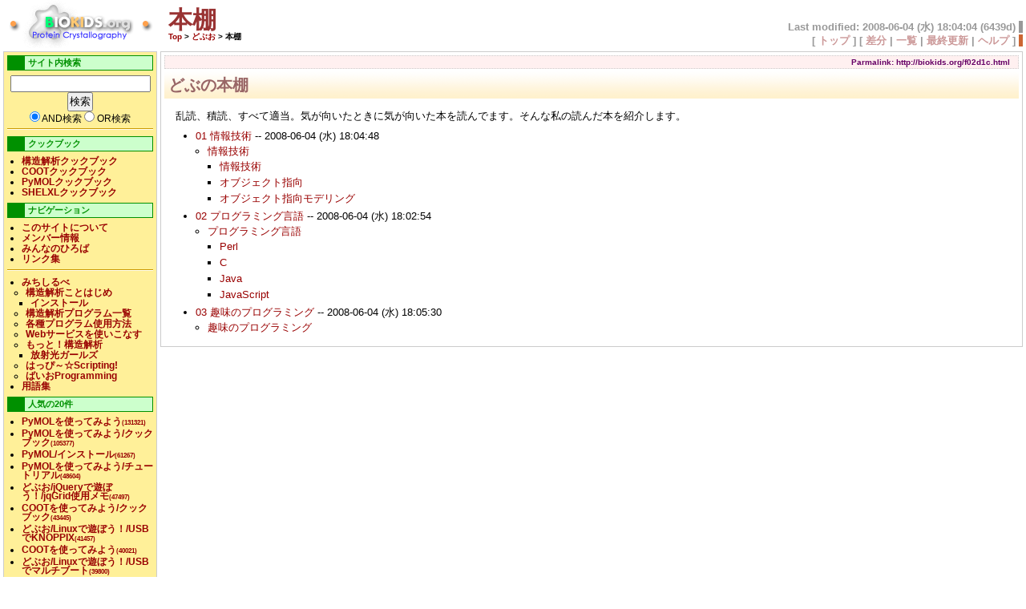

--- FILE ---
content_type: text/html; charset=EUC-JP
request_url: http://biokids.org/?%A4%C9%A4%D6%A4%AA%2F%CB%DC%C3%AA
body_size: 19482
content:
<?xml version="1.0" encoding="EUC-JP" ?>
<!DOCTYPE html PUBLIC "-//W3C//DTD XHTML 1.1//EN" "http://www.w3.org/TR/xhtml11/DTD/xhtml11.dtd">
<html xmlns="http://www.w3.org/1999/xhtml" xml:lang="ja">
<head>
    <meta name="verify-v1" content="xs8DSlCyZ5N5ioE95GIm8b7R0cYbSrt3yjguLYTHRj8=" />
  <meta name="google-site-verification" content="s6FFPT51PZRXvTqHKq4AInZlqWCSkbH3XMWCSCgWhrY" />
  <meta name="robots" content="noarchive" />
      <title>どぶお/本棚 - BioKids Wiki</title>
  <link rel="shortcut icon" href="/favicon.ico">
  <link rel="stylesheet" type="text/css" media="screen,print" href="skin/biokids.css" />
  <link rel="alternate" type="application/rss+xml" title="RSS" href="http://biokids.org/?cmd=rss" />
    </head>

<body class="document">
<div id="header">
  <table class="layout" summary="Header table layout" width="100%">
    <tr>
      <td class="minimum">
        <a href="http://biokids.org/"><img id="logo" src="image/biokids.gif" alt="Logo" title="Logo" /></a>
      </td>
      <td>
                  <h1 class="title">本棚</h1>
                                      <span class="topicpath">
              <a href="http://biokids.org/?FrontPage" title="FrontPage (5108d)">Top</a> &gt; <a href="http://biokids.org/?%A4%C9%A4%D6%A4%AA">どぶお</a> &gt; 本棚            </span>
                              </td>
      <td width="1">
	    <!--    <a href="http://biokids.org/blog/"><img src="/image/bioki_logo.png" width="160" height="60" alt="to BioKids Blog" /></a> -->
              </td>
    </tr>
  </table>

  <div id="navigator">
    <p>Last modified: 2008-06-04 (水) 18:04:04  (6439d)</p>        	<ul>
      <li>[ <a href="http://biokids.org/" >トップ</a> ]</li>
	  <li>[ <a href="http://biokids.org/?cmd=diff&amp;page=%A4%C9%A4%D6%A4%AA%2F%CB%DC%C3%AA" >差分</a> | <a href="http://biokids.org/?cmd=list" >一覧</a> | <a href="http://biokids.org/?RecentChanges" >最終更新</a> | <a href="http://biokids.org/?%A5%D8%A5%EB%A5%D7" >ヘルプ</a> ]</li>
                </ul>
      </div>  <!-- div#navigator -->
</div>  <!-- div#header -->

<div id="body">
  <div id="content">
                    <div id="parmalink">
      <a href="f02d1c.html">Parmalink: http://biokids.org/f02d1c.html</a>
    </div>
              <h2 id="content_1_0">どぶの本棚  <a class="anchor_super" id="g6e0acbd" href="http://biokids.org/?%A4%C9%A4%D6%A4%AA%2F%CB%DC%C3%AA#g6e0acbd" title="g6e0acbd">&nbsp;</a></h2>
<p>乱読、積読、すべて適当。気が向いたときに気が向いた本を読んでます。そんな私の読んだ本を紹介します。</p>
<ul class="list1">
<li>
<a id="list_1" href="http://biokids.org/?cmd=read&amp;page=%A4%C9%A4%D6%A4%AA%2F%CB%DC%C3%AA%2F01%20%BE%F0%CA%F3%B5%BB%BD%D1" title="どぶお/本棚/01 情報技術  (6439d)">01 情報技術</a> -- 2008-06-04 (水) 18:04:48
<ul class="list2">
<li>
<a href="http://biokids.org/?cmd=read&amp;page=%A4%C9%A4%D6%A4%AA%2F%CB%DC%C3%AA%2F01%20%BE%F0%CA%F3%B5%BB%BD%D1#content_1_0"> 情報技術 </a>
<ul class="list3">
<li>
<a href="http://biokids.org/?cmd=read&amp;page=%A4%C9%A4%D6%A4%AA%2F%CB%DC%C3%AA%2F01%20%BE%F0%CA%F3%B5%BB%BD%D1#content_1_1"> 情報技術 </a>
</li>
<li>
<a href="http://biokids.org/?cmd=read&amp;page=%A4%C9%A4%D6%A4%AA%2F%CB%DC%C3%AA%2F01%20%BE%F0%CA%F3%B5%BB%BD%D1#content_1_2"> オブジェクト指向 </a>
</li>
<li>
<a href="http://biokids.org/?cmd=read&amp;page=%A4%C9%A4%D6%A4%AA%2F%CB%DC%C3%AA%2F01%20%BE%F0%CA%F3%B5%BB%BD%D1#content_1_3"> オブジェクト指向モデリング </a>
</li>
</ul>
</li>
</ul>
</li>
<li>
<a id="list_2" href="http://biokids.org/?cmd=read&amp;page=%A4%C9%A4%D6%A4%AA%2F%CB%DC%C3%AA%2F02%20%A5%D7%A5%ED%A5%B0%A5%E9%A5%DF%A5%F3%A5%B0%B8%C0%B8%EC" title="どぶお/本棚/02 プログラミング言語  (6439d)">02 プログラミング言語</a> -- 2008-06-04 (水) 18:02:54
<ul class="list2">
<li>
<a href="http://biokids.org/?cmd=read&amp;page=%A4%C9%A4%D6%A4%AA%2F%CB%DC%C3%AA%2F02%20%A5%D7%A5%ED%A5%B0%A5%E9%A5%DF%A5%F3%A5%B0%B8%C0%B8%EC#content_1_0"> プログラミング言語 </a>
<ul class="list3">
<li>
<a href="http://biokids.org/?cmd=read&amp;page=%A4%C9%A4%D6%A4%AA%2F%CB%DC%C3%AA%2F02%20%A5%D7%A5%ED%A5%B0%A5%E9%A5%DF%A5%F3%A5%B0%B8%C0%B8%EC#content_1_1"> Perl </a>
</li>
<li>
<a href="http://biokids.org/?cmd=read&amp;page=%A4%C9%A4%D6%A4%AA%2F%CB%DC%C3%AA%2F02%20%A5%D7%A5%ED%A5%B0%A5%E9%A5%DF%A5%F3%A5%B0%B8%C0%B8%EC#content_1_2"> C </a>
</li>
<li>
<a href="http://biokids.org/?cmd=read&amp;page=%A4%C9%A4%D6%A4%AA%2F%CB%DC%C3%AA%2F02%20%A5%D7%A5%ED%A5%B0%A5%E9%A5%DF%A5%F3%A5%B0%B8%C0%B8%EC#content_1_3"> Java </a>
</li>
<li>
<a href="http://biokids.org/?cmd=read&amp;page=%A4%C9%A4%D6%A4%AA%2F%CB%DC%C3%AA%2F02%20%A5%D7%A5%ED%A5%B0%A5%E9%A5%DF%A5%F3%A5%B0%B8%C0%B8%EC#content_1_4"> JavaScript </a>
</li>
</ul>
</li>
</ul>
</li>
<li>
<a id="list_3" href="http://biokids.org/?cmd=read&amp;page=%A4%C9%A4%D6%A4%AA%2F%CB%DC%C3%AA%2F03%20%BC%F1%CC%A3%A4%CE%A5%D7%A5%ED%A5%B0%A5%E9%A5%DF%A5%F3%A5%B0" title="どぶお/本棚/03 趣味のプログラミング  (6439d)">03 趣味のプログラミング</a> -- 2008-06-04 (水) 18:05:30
<ul class="list2">
<li>
<a href="http://biokids.org/?cmd=read&amp;page=%A4%C9%A4%D6%A4%AA%2F%CB%DC%C3%AA%2F03%20%BC%F1%CC%A3%A4%CE%A5%D7%A5%ED%A5%B0%A5%E9%A5%DF%A5%F3%A5%B0#content_1_0"> 趣味のプログラミング </a></li>
</ul>

</li>
</ul>
    

      </div>
</div>

<div id="sidebar">
  <div class="navi">
<h2 id="content_2_0">サイト内検索</h2>
<form action="http://biokids.org/?cmd=search" method="post"> 
<div><input type="hidden" name="encode_hint" value="ぷ" /></div> 
<div><input type="hidden" name="encode_hint" value="ぷ" /></div>
 <div>
  <input type="text"  name="word" value="" size="20" />
  <input type="submit" value="検索" /><br/>
  <input type="radio" name="type" id="_p_search_AND" value="AND"  checked="checked" />
  <label for="_p_search_AND">AND検索</label>
  <input type="radio" name="type" id="_p_search_OR"  value="OR"    />
  <label for="_p_search_OR">OR検索</label>
 </div>
</form>
<div class="full_hr"></div>

<h2 id="content_2_1">クックブック</h2>
<ul><li><a href="http://biokids.org/?%B9%BD%C2%A4%B2%F2%C0%CF%A5%AF%A5%C3%A5%AF%A5%D6%A5%C3%A5%AF" title="構造解析クックブック (6301d)">構造解析クックブック</a></li>
<li><a href="http://biokids.org/?COOT%A4%F2%BB%C8%A4%C3%A4%C6%A4%DF%A4%E8%A4%A6%2F%A5%AF%A5%C3%A5%AF%A5%D6%A5%C3%A5%AF" title="COOTを使ってみよう/クックブック (5111d)">COOTクックブック</a></li>
<li><a href="http://biokids.org/?PyMOL%A4%F2%BB%C8%A4%C3%A4%C6%A4%DF%A4%E8%A4%A6%2F%A5%AF%A5%C3%A5%AF%A5%D6%A5%C3%A5%AF" title="PyMOLを使ってみよう/クックブック (5275d)">PyMOLクックブック</a></li>
<li><a href="http://biokids.org/?SHELXL%A4%F2%BB%C8%A4%C3%A4%C6%A4%DF%A4%E8%A4%A6%2F%A5%AF%A5%C3%A5%AF%A5%D6%A5%C3%A5%AF" title="SHELXLを使ってみよう/クックブック (4820d)">SHELXLクックブック</a></li></ul>

<h2 id="content_2_2">ナビゲーション</h2>
<ul><li><a href="http://biokids.org/?%A4%B3%A4%CE%A5%B5%A5%A4%A5%C8%A4%CB%A4%C4%A4%A4%A4%C6" title="このサイトについて (6007d)">このサイトについて</a></li>
<li><a href="http://biokids.org/?%A5%E1%A5%F3%A5%D0%A1%BC%BE%F0%CA%F3" title="メンバー情報 (6031d)">メンバー情報</a></li>
<li><a href="http://biokids.org/?%A4%DF%A4%F3%A4%CA%A4%CE%A4%D2%A4%ED%A4%D0" title="みんなのひろば (1278d)">みんなのひろば</a></li>
<li><a href="http://biokids.org/?%A5%EA%A5%F3%A5%AF%BD%B8" title="リンク集 (6094d)">リンク集</a></li></ul>
<div class="full_hr"></div>
<ul><li><!--autolink--><a href="http://biokids.org/?%A4%DF%A4%C1%A4%B7%A4%EB%A4%D9" title="みちしるべ (6301d)">みちしるべ</a><!--/autolink-->
<ul><li><a href="http://biokids.org/?%B9%BD%C2%A4%B2%F2%C0%CF%A4%B3%A4%C8%A4%CF%A4%B8%A4%E1" title="構造解析ことはじめ (6453d)">構造解析ことはじめ</a>
<ul><li><a href="http://biokids.org/?%B9%BD%C2%A4%B2%F2%C0%CF%A4%B3%A4%C8%A4%CF%A4%B8%A4%E1%2F01%20PC%B4%C4%B6%AD%2F3%20%A5%D7%A5%ED%A5%B0%A5%E9%A5%E0%A4%CE%A5%A4%A5%F3%A5%B9%A5%C8%A1%BC%A5%EB" title="構造解析ことはじめ/01 PC環境/3 プログラムのインストール (4425d)">インストール</a></li></ul></li>
<li><a href="http://biokids.org/?%B9%BD%C2%A4%B2%F2%C0%CF%A5%D7%A5%ED%A5%B0%A5%E9%A5%E0%B0%EC%CD%F7" title="構造解析プログラム一覧 (5360d)">構造解析プログラム一覧</a></li>
<li><a href="http://biokids.org/?%B3%C6%BC%EF%A5%D7%A5%ED%A5%B0%A5%E9%A5%E0%BB%C8%CD%D1%CA%FD%CB%A1" title="各種プログラム使用方法 (6242d)">各種プログラム使用方法</a></li>
<li><a href="http://biokids.org/?Web%A5%B5%A1%BC%A5%D3%A5%B9%A4%F2%BB%C8%A4%A4%A4%B3%A4%CA%A4%B9" title="Webサービスを使いこなす (6038d)">Webサービスを使いこなす</a></li>
<li><a href="http://biokids.org/?%A4%E2%A4%C3%A4%C8%A1%AA%B9%BD%C2%A4%B2%F2%C0%CF" title="もっと！構造解析 (5436d)">もっと！構造解析</a>
<ul><li><a href="http://biokids.org/?%CA%FC%BC%CD%B8%F7%A5%AC%A1%BC%A5%EB%A5%BA" title="放射光ガールズ (5432d)">放射光ガールズ</a></li></ul></li>
<li><a href="http://biokids.org/?Happy%20Scripting" title="Happy Scripting (5150d)">はっぴ～☆Scripting!</a></li>
<li><a href="http://biokids.org/?BioProgramming" title="BioProgramming (6395d)">ばいおProgramming</a></li></ul></li>
<li><!--autolink--><a href="http://biokids.org/?%CD%D1%B8%EC%BD%B8" title="用語集 (6367d)">用語集</a><!--/autolink--></li></ul>
<h2>人気の20件</h2><div><ul>
 <li><a href="http://biokids.org/?PyMOL%A4%F2%BB%C8%A4%C3%A4%C6%A4%DF%A4%E8%A4%A6" title="PyMOLを使ってみよう (5241d)">PyMOLを使ってみよう<span class="counter">(131321)</span></a></li>
 <li><a href="http://biokids.org/?PyMOL%A4%F2%BB%C8%A4%C3%A4%C6%A4%DF%A4%E8%A4%A6%2F%A5%AF%A5%C3%A5%AF%A5%D6%A5%C3%A5%AF" title="PyMOLを使ってみよう/クックブック (5275d)">PyMOLを使ってみよう/クックブック<span class="counter">(105377)</span></a></li>
 <li><a href="http://biokids.org/?PyMOL%2F%A5%A4%A5%F3%A5%B9%A5%C8%A1%BC%A5%EB" title="PyMOL/インストール (5254d)">PyMOL/インストール<span class="counter">(61267)</span></a></li>
 <li><a href="http://biokids.org/?PyMOL%A4%F2%BB%C8%A4%C3%A4%C6%A4%DF%A4%E8%A4%A6%2F%A5%C1%A5%E5%A1%BC%A5%C8%A5%EA%A5%A2%A5%EB" title="PyMOLを使ってみよう/チュートリアル (6283d)">PyMOLを使ってみよう/チュートリアル<span class="counter">(48604)</span></a></li>
 <li><a href="http://biokids.org/?%A4%C9%A4%D6%A4%AA%2FjQuery%A4%C7%CD%B7%A4%DC%A4%A6%A1%AA%2FjqGrid%BB%C8%CD%D1%A5%E1%A5%E2" title="どぶお/jQueryで遊ぼう！/jqGrid使用メモ (2962d)">どぶお/jQueryで遊ぼう！/jqGrid使用メモ<span class="counter">(47497)</span></a></li>
 <li><a href="http://biokids.org/?COOT%A4%F2%BB%C8%A4%C3%A4%C6%A4%DF%A4%E8%A4%A6%2F%A5%AF%A5%C3%A5%AF%A5%D6%A5%C3%A5%AF" title="COOTを使ってみよう/クックブック (5111d)">COOTを使ってみよう/クックブック<span class="counter">(43445)</span></a></li>
 <li><a href="http://biokids.org/?%A4%C9%A4%D6%A4%AA%2FLinux%A4%C7%CD%B7%A4%DC%A4%A6%A1%AA%2FUSB%A4%C7KNOPPIX" title="どぶお/Linuxで遊ぼう！/USBでKNOPPIX (5873d)">どぶお/Linuxで遊ぼう！/USBでKNOPPIX<span class="counter">(41457)</span></a></li>
 <li><a href="http://biokids.org/?COOT%A4%F2%BB%C8%A4%C3%A4%C6%A4%DF%A4%E8%A4%A6" title="COOTを使ってみよう (6236d)">COOTを使ってみよう<span class="counter">(40021)</span></a></li>
 <li><a href="http://biokids.org/?%A4%C9%A4%D6%A4%AA%2FLinux%A4%C7%CD%B7%A4%DC%A4%A6%A1%AA%2FUSB%A4%C7%A5%DE%A5%EB%A5%C1%A5%D6%A1%BC%A5%C8" title="どぶお/Linuxで遊ぼう！/USBでマルチブート (6144d)">どぶお/Linuxで遊ぼう！/USBでマルチブート<span class="counter">(39800)</span></a></li>
 <li><a href="http://biokids.org/?COOT%A4%F2%BB%C8%A4%C3%A4%C6%A4%DF%A4%E8%A4%A6%2F02%20%B4%F0%CB%DC%A4%CE%A5%AD" title="COOTを使ってみよう/02 基本のキ (5361d)">COOTを使ってみよう/02 基本のキ<span class="counter">(39752)</span></a></li>
 <li><a href="http://biokids.org/?PyMOL" title="PyMOL (6284d)">PyMOL<span class="counter">(39209)</span></a></li>
 <li><a href="http://biokids.org/?%B9%BD%C2%A4%B2%F2%C0%CF%A5%AF%A5%C3%A5%AF%A5%D6%A5%C3%A5%AF%2F02%20%A5%D5%A5%A1%A5%A4%A5%EB%A5%D5%A5%A9%A1%BC%A5%DE%A5%C3%A5%C8" title="構造解析クックブック/02 ファイルフォーマット (5325d)">構造解析クックブック/02 ファイルフォーマット<span class="counter">(39189)</span></a></li>
 <li><a href="http://biokids.org/?%B9%BD%C2%A4%B2%F2%C0%CF%A5%D7%A5%ED%A5%B0%A5%E9%A5%E0%B0%EC%CD%F7" title="構造解析プログラム一覧 (5360d)">構造解析プログラム一覧<span class="counter">(38351)</span></a></li>
 <li><a href="http://biokids.org/?%B9%BD%C2%A4%B2%F2%C0%CF%A5%AF%A5%C3%A5%AF%A5%D6%A5%C3%A5%AF%2F05%20%B9%BD%C2%A4%A4%F2%B2%F2%C0%CF%A4%B9%A4%EB" title="構造解析クックブック/05 構造を解析する (5746d)">構造解析クックブック/05 構造を解析する<span class="counter">(37345)</span></a></li>
 <li><a href="http://biokids.org/?%A4%C9%A4%D6%A4%AA%2FLinux%A4%C7%CD%B7%A4%DC%A4%A6%A1%AA%2FPAE%C2%D0%B1%FE%A5%AB%A1%BC%A5%CD%A5%EB" title="どぶお/Linuxで遊ぼう！/PAE対応カーネル (6112d)">どぶお/Linuxで遊ぼう！/PAE対応カーネル<span class="counter">(37156)</span></a></li>
 <li><a href="http://biokids.org/?%B9%BD%C2%A4%B2%F2%C0%CF%A5%AF%A5%C3%A5%AF%A5%D6%A5%C3%A5%AF" title="構造解析クックブック (6301d)">構造解析クックブック<span class="counter">(34955)</span></a></li>
 <li><a href="http://biokids.org/?%A4%C9%A4%D6%A4%AA%2FWindows%A4%C7%CD%B7%A4%DC%A4%A6%A1%AA%2FPS3%A4%CE%A5%CA%A5%D3%A5%B2%A1%BC%A5%B7%A5%E7%A5%F3%A5%B3%A5%F3%A5%C8%A5%ED%A1%BC%A5%E9%A4%F2%BB%C8%A4%A6" title="どぶお/Windowsで遊ぼう！/PS3のナビゲーションコントローラを使う (4122d)">どぶお/Windowsで遊ぼう！/PS3のナビゲーションコントローラを使う<span class="counter">(34307)</span></a></li>
 <li><a href="http://biokids.org/?%B9%BD%C2%A4%B2%F2%C0%CF%A4%B3%A4%C8%A4%CF%A4%B8%A4%E1%2F01%20PC%B4%C4%B6%AD%2F3%20%A5%D7%A5%ED%A5%B0%A5%E9%A5%E0%A4%CE%A5%A4%A5%F3%A5%B9%A5%C8%A1%BC%A5%EB" title="構造解析ことはじめ/01 PC環境/3 プログラムのインストール (4425d)">構造解析ことはじめ/01 PC環境/3 プログラムのインストール<span class="counter">(33851)</span></a></li>
 <li><a href="http://biokids.org/?%A4%C9%A4%D6%A4%AA%2FLinux%A4%C7%CD%B7%A4%DC%A4%A6%A1%AA%2FEee%20PC%20901-X%A4%C7Vine%20Linux" title="どぶお/Linuxで遊ぼう！/Eee PC 901-XでVine Linux (6340d)">どぶお/Linuxで遊ぼう！/Eee PC 901-XでVine Linux<span class="counter">(33174)</span></a></li>
 <li><a href="http://biokids.org/?%B9%BD%C2%A4%B2%F2%C0%CF%A4%B3%A4%C8%A4%CF%A4%B8%A4%E1" title="構造解析ことはじめ (6453d)">構造解析ことはじめ<span class="counter">(32373)</span></a></li>
</ul>
</div>
<h2>最新の10件</h2>
<div><h4>2022-07-22</h4>
<ul>
 <li><a href="http://biokids.org/?%A4%DF%A4%F3%A4%CA%A4%CE%A4%D2%A4%ED%A4%D0" title="みんなのひろば  (1278d)">みんなのひろば</a></li>
</ul>
<h4>2019-10-02</h4>
<ul>
 <li><a href="http://biokids.org/?%A4%C9%A4%D6%A4%AA%2FR-AXIS%A4%CEWin2000%A4%F2%B2%BE%C1%DB%B2%BD%A1%AA" title="どぶお/R-AXISのWin2000を仮想化！  (2302d)">どぶお/R-AXISのWin2000を仮想化！</a></li>
</ul>
<h4>2017-12-11</h4>
<ul>
 <li><a href="http://biokids.org/?%A4%C9%A4%D6%A4%AA%2FjQuery%A4%C7%CD%B7%A4%DC%A4%A6%A1%AA%2FjqGrid%BB%C8%CD%D1%A5%E1%A5%E2" title="どぶお/jQueryで遊ぼう！/jqGrid使用メモ  (2962d)">どぶお/jQueryで遊ぼう！/jqGrid使用メモ</a></li>
</ul>
<h4>2015-09-30</h4>
<ul>
 <li><a href="http://biokids.org/?%A4%C9%A4%D6%A4%AA%2FLinux%A4%C7%CD%B7%A4%DC%A4%A6%A1%AA%2F%A5%AB%A5%B9%A5%BF%A5%E0LiveCD%A4%F2%BA%EE%A4%EB" title="どぶお/Linuxで遊ぼう！/カスタムLiveCDを作る  (3765d)">どぶお/Linuxで遊ぼう！/カスタムLiveCDを作る</a></li>
</ul>
<h4>2014-11-14</h4>
<ul>
 <li><a href="http://biokids.org/?%A4%C9%A4%D6%A4%AA%2FPython%A4%C7%CD%B7%A4%DC%A4%A6%A1%AA%2F%CF%C0%CD%FD%A5%D1%A5%C3%A5%B1%A1%BC%A5%B8%A4%F2%CA%A3%BF%F4%A4%CB%CA%AC%A4%B1%A4%EB" title="どぶお/Pythonで遊ぼう！/論理パッケージを複数に分ける  (4085d)">どぶお/Pythonで遊ぼう！/論理パッケージを複数に分ける</a></li>
</ul>
<h4>2014-10-18</h4>
<ul>
 <li><a href="http://biokids.org/?%A4%C9%A4%D6%A4%AA%2F%B3%AB%C8%AF%A4%B7%A4%E8%A4%A6%A1%AA%2FGitLab%207.3.2%A4%CE%A5%A4%A5%F3%A5%B9%A5%C8%A1%BC%A5%EB" title="どぶお/開発しよう！/GitLab 7.3.2のインストール  (4112d)">どぶお/開発しよう！/GitLab 7.3.2のインストール</a></li>
</ul>
<h4>2014-10-08</h4>
<ul>
 <li><a href="http://biokids.org/?%A4%C9%A4%D6%A4%AA%2FWindows%A4%C7%CD%B7%A4%DC%A4%A6%A1%AA%2FPS3%A4%CE%A5%CA%A5%D3%A5%B2%A1%BC%A5%B7%A5%E7%A5%F3%A5%B3%A5%F3%A5%C8%A5%ED%A1%BC%A5%E9%A4%F2%BB%C8%A4%A6" title="どぶお/Windowsで遊ぼう！/PS3のナビゲーションコントローラを使う  (4122d)">どぶお/Windowsで遊ぼう！/PS3のナビゲーションコントローラを使う</a></li>
</ul>
<h4>2014-07-19</h4>
<ul>
 <li><a href="http://biokids.org/?Macaron" title="Macaron  (4203d)">Macaron</a></li>
</ul>
<h4>2014-07-05</h4>
<ul>
 <li><a href="http://biokids.org/?%A4%C9%A4%D6%A4%AA%2FPython%A4%C7%CD%B7%A4%DC%A4%A6%A1%AA%2FDataMatrix%A4%F2%C0%B8%C0%AE%A4%B9%A4%EB" title="どぶお/Pythonで遊ぼう！/DataMatrixを生成する  (4217d)">どぶお/Pythonで遊ぼう！/DataMatrixを生成する</a></li>
</ul>
<h4>2013-12-09</h4>
<ul>
 <li><a href="http://biokids.org/?%B9%BD%C2%A4%B2%F2%C0%CF%A4%B3%A4%C8%A4%CF%A4%B8%A4%E1%2F01%20PC%B4%C4%B6%AD%2F3%20%A5%D7%A5%ED%A5%B0%A5%E9%A5%E0%A4%CE%A5%A4%A5%F3%A5%B9%A5%C8%A1%BC%A5%EB" title="構造解析ことはじめ/01 PC環境/3 プログラムのインストール  (4425d)">構造解析ことはじめ/01 PC環境/3 プログラムのインストール</a></li>
</ul>
</div>
<div class="counter">
Total:6878,
Today:1,
Yesterday:1
</div>

<h2 id="content_2_3">管理用</h2>
<ul><li><a href="http://biokids.org/?cmd=edit&amp;page=%3AMenuBar" title="Edit :MenuBar">Edit Side Menu</a></li></ul>
</div>
</div>

<div id="footer">
  <div class="no-print">
  <!-- Toolbar -->
  <div id="toolbar">
    <a href="http://biokids.org/"><img src="image/top.png" width="20" height="20" alt="トップ" title="トップ" /></a>

      &nbsp;
    <a href="http://biokids.org/?cmd=diff&amp;page=%A4%C9%A4%D6%A4%AA%2F%CB%DC%C3%AA"><img src="image/diff.png" width="20" height="20" alt="差分" title="差分" /></a>
<a href="http://biokids.org/?%A4%C9%A4%D6%A4%AA%2F%CB%DC%C3%AA"><img src="image/reload.png" width="20" height="20" alt="リロード" title="リロード" /></a>
    &nbsp;
  <a href="http://biokids.org/?cmd=list"><img src="image/list.png" width="20" height="20" alt="一覧" title="一覧" /></a>
<a href="http://biokids.org/?cmd=search"><img src="image/search.png" width="20" height="20" alt="単語検索" title="単語検索" /></a>
<a href="http://biokids.org/?RecentChanges"><img src="image/recentchanges.png" width="20" height="20" alt="最終更新" title="最終更新" /></a>
&nbsp;<a href="http://biokids.org/?%A5%D8%A5%EB%A5%D7"><img src="image/help.png" width="20" height="20" alt="ヘルプ" title="ヘルプ" /></a>
&nbsp;<a href="http://biokids.org/?cmd=rss&amp;ver=1.0"><img src="image/rss.png" width="36" height="14" alt="最終更新のRSS" title="最終更新のRSS" /></a>
  </div>  <!-- div#toolbar -->

  <div id="lastmodified">Last-modified: 2008-06-04 (水) 18:04:04  (6439d)</div>

  <br/>
<!-- Site admin: <a href="http://biokids.org/">Nob-rin.</a><br/> -->
  <strong>PukiWiki</strong> Copyright &copy; 2001-2008 <a href="http://pukiwiki.sourceforge.jp/">PukiWiki Developers Team</a>.<br /> PukiWiki is an open source software and licensed under the <a href="http://www.gnu.org/licenses/gpl.html">GPL</a>. Based on "PukiWiki" 1.3 by <a href="http://factage.com/yu-ji/">yu-ji</a>.  </div> <!-- no-print -->
  <div id="copyright">
    <strong>BioKids</strong> Copyright &copy; 2008 - 2012 BioKids Project Team. You can get information from <strong>http://biokids.org/</strong>
  </div>
  <input class="no-print" type="text" id="txtPageUrl" onclick="this.select()" oncontextmenu="this.select()" />
  <span id="conversion-time" style="color:#666666">HTML conversion time: 0.125 sec.</span>
</div>  <!-- Footer -->
<script>
<!--
    var url = document.URL.replace(/\/\/[\w:]+@/,"//");
	url = url.replace(/biokids\.org\/\w+\.php/,"biokids.org/");
    document.getElementById("txtPageUrl").value = url;
//-->
</script>
</body>
</html>


--- FILE ---
content_type: text/css
request_url: http://biokids.org/skin/biokids.css
body_size: 11892
content:
@charset "Shift_JIS";
@import "plugin.css";

/*
 * --- Global styles ---
 */
* {
	margin: 0;
	padding: 0;
}

body {
	font-size: small;
	background-color: white;
	color: black;
	font-family: verdana,arial,helvetica,Sans-Serif;
}

img {
	border-style: none;
	vertical-align: middle;
}

a {
	color: #990000;
	text-decoration: none;
}

a:hover {
	background-color: #ffcccc;
	text-decoration: underline;
}

a.external {
	background: transparent url(/image/external.png) no-repeat scroll right center;
	padding-right: 13px;
}

input {
	padding: 1px;
}

table { border-collapse: collapse; }

/* --- Layout table styles --- */
table.layout,
table.layout tr,
table.layout td {
	margin: 0;
	padding: 0;
	vertical-align: top;
}

table.layout td.minimum {
	width: 1px;
}

.clear {
	clear: both;
	margin: 0;
}

a.note_super {
	background-color: inherit;
	color: #dd3333;
	font-size: 60%;
	font-weight: bold;
	vertical-align: super;
}

.small {
	font-size: 80%;
}

div.full_hr {
	border-top: 1px solid #999999;
	margin: 2px 0;
}

div.spacer {
	line-height: 0;
}

div.edit_form textarea {
	width: 100%;
}

* html div.edit_form textarea {
	width: 98%;	/* for damn IE6 */
}

#preview {
	background-color: #ccffff;
}

/*
 * --- Header styles ---
 */
#header {
	background-color: transparent;
	padding: 0;
	position: relative;
}

#header h1 {
	color: #993333;
	font-size: 30px;
	font-weight: bold;
	line-height: 80%;
	margin: 0.2em 0 0 10px;
	padding: 0;
}

* html #header h1 {	/* for damn IE6 */
	line-height: 1;
}

#header span.topicpath {
	margin-left: 10px;
	font-size: 80%;
	font-weight: bold;
}

#header table.layout td {
	vertical-align: middle;
}

#txtPageUrl {
	display: block;
	width: 95%;
	border: none;
	font-size: x-small;
	padding: 0;
	margin: 0;
	color: #999999;
}

@media print {
	#txtPageUrl { display : none; }
}

/*
 * --- Page navigator styles ---
 */
#navigator {
	color: #999999;
	position: absolute;
	text-align: right;
	font-weight: bold;
	bottom: 0;
	right: 0;
}

* html #navigator {	/* for damn IE6 */
	top: 0;
}

#navigator ul {
	margin: 2px 4px;
	padding: 0 4px;
	border-right: 5px solid #cc6633;
}

#navigator ul.admin {
	border-color: orange;
	color: orange;
}

#navigator ul.admin a {
	color: red;
}

#navigator ul li {
	display: inline;
	line-height: 1.2;
}

#navigator p {
	margin: 2px 4px;
	padding: 0 4px;
	border-right: 5px solid #999999;
	line-height: 1.2;
}

#navigator a {
	color: #cc9999;
}

@media print {
	#navigator {
		position: static;
		font-size: 80%;
		color: black;
	}
	
	#navigator ul { display: none; }
	#navigator p  { position: static; }
}

/*
 * --- Body styles (main container) ---
 */
#body {
	float: left;
	width: 100%;
	background: transparent;
}

/*
 * --- Contents area styles (document area) ---
 */
#content {
	position: relative;
	margin: 4px 4px 4px 200px;
	padding: 4px;
	background-color: transparent;
	border: 1px solid #cccccc;
	line-height: 1.5;
}

@media print {
	#content {
		margin: 0;
		border-style: solid none none none;
	}
}

* html #content {	/* for damn IE6 */
	zoom: 100%;		/* hasLayout=true?ﾉ�??驍ｽ?? */
}

.frontpage #content {
	font-size: 90%;
}

#body.edit #content {
	margin-left: 4px;
}

#content .img_margin {
	margin: 0.5em;
}

/* Header tags */
.document #content h2 {
	background: transparent url(../image/h2_back.png) repeat-x scroll center bottom;
	color: #996666;
	font-size: 150%;
	font-weight: bold;
	margin-bottom: 10px;
	padding: 5px 5px 2px;
	font-family: verdana,arial,helvetica,Sans-Serif;
}

.frontpage #content h2,
.document  #content h3 {
	border-bottom: 2px solid #669966;
	color:#000066;
	font-size: medium;
	margin: 4px;
	padding: 2px 5px;
	line-height: 1.2;
}

.document #content h3 {
	margin: 12px 4px 6px;
}

#content .floatbox {
	float: left;
}

.frontpage #content h3 {
	border-left: 1px dotted #999999;
	border-bottom: 1px dotted #999999;
	font-size: small;
	margin: 4px 10px 4px 4px;
	padding: 1px 5px;
	color: #000066;
}

h4 {
	color: #666666;
	margin: 6px 4px;
	padding: 0pt 2px 0pt 5px;
	border-bottom: 1px solid #99cc99;
	border-left: 1em solid #99cc99;
	font-family: verdana,arial,helvetica,Sans-Serif;
	font-size: small;
}

.anchor_super {
	font-size: xx-small;
	font-weight: normal;
	text-decoration: none;
}

/* Paragraphs */
#content p {
	margin: 4px;
	padding: 2px 10px;
}

#content ul,
#content ol {
	list-style-position: outside;
	margin: 0 4px 8px 15px;	/* 15px(??margin)??li.index?ﾌ�??[?_?[?ﾉ影?????? */
	padding: 0;
}

.frontpage #content ul.list1,
.frontpage #content ol.list1 {
	margin-left: 2em;
}

.document #content ul.list1 {
	margin-left: 3em;
}

.document #content ol.list1 {
	margin-left: 4em;
}

#content ul a {
/*	font-weight: normal; */
}

#content li ul {
	margin-bottom: 0;
}

#content li {
	line-height: 1.4;
	padding: 1px 0;
}

/* Blockquote */
#content blockquote {
	background-color: #f0f0ff;
	border-bottom: 1px solid #999999;
	border-top: 1px solid #999999;
	margin: 4px;
}

#content pre {
	background-color: #f0fff0;
	border-color: #ccffcc #99cc99 #99cc99 #ccffcc;
	border-style: solid;
	border-width: 1px;
	color: black;
	margin: 0.5em 1em;
	padding: 0.5em;
	white-space: -moz-pre-wrap;
	white-space: pre-wrap;
	line-height: 1.2;
}

* html #content pre {	/* for damn IE6 */
	font-size: 100%;
	word-wrap: break-word;
}

#content blockquote pre {
	background-color: #cfcfff;
	border: 1px dashed #000099;
	margin: 4px;
}

/* Term definition */
#content dl {
	margin:5px 0 0 2em;
	line-height: 1.3;
}

#content dt {
	font-weight: bold;
	margin: 0;
}

#content dd {
	margin: 0.5em;
}

#content ul.navi {
	margin: 0px;
	padding: 0px;
	text-align: center;
	list-style: none;
}

#content .navi-header {
	border-bottom: 1px solid #cccccc;
	padding-bottom: 4px;
}

#content .navi-footer {
	border-top: 1px solid #cccccc;
	padding-top: 4px;
	clear: both;
}

@media print {
	#content .navi-header,
	#content .navi-footer { display: none; }
}

#content ul.navi li {
	color: #cccccc;
	margin: 0 1em;
	
	display: block;
}

#content li.navi_left {
	position: absolute;
	left: 0;
	text-align: left;
}

#content li.navi_right {
	position: absolute;
	right: 0;
	text-align: right;
}

#content li.navi_none {
	text-align: center;
}

#content > p:first-child,
#content > p.first {
	background-color: #f0f0f0;
	border: 1px dotted #cccccc;
	margin: 0 0 4px;
	padding: 0;
}

#content > p:first-child a,
#content > p.first a {
	background: transparent url(/image/upto.png) no-repeat scroll left center;
	font-weight: bold;
	line-height: 24px;
	padding: 2px 1em 2px 33px;
}

@media print {
	#content > p:first-child {
		display: none;
	}
}

/* apply first-child for damn IE6 */
* html #content p { /* IE-expression (first-child) */
	behavior: expression(
		this.className
			+= (this.parentNode.id == "content" && this.previousSibling == null) ? " first-child" : "",
		this.style.behavior = "none"
	);
}

* html #content p.first-child {
	background-color: #f0f0f0;
	border: 1px dotted #cccccc;
	margin: 0 0 4px;
	padding: 0;
}

* html #content p.first-child a {
	background: transparent url(/image/upto.gif) no-repeat scroll left center;
	font-weight: bold;
	line-height: 24px;
	padding: 2px 1em 2px 33px;
}

@media print {
	* html #content p.first-child {
		display: none;
	}
}
/* --- */

#attach {
	font-size: 80%;
	border-top: 1px dotted #cccccc;
	clear: both;
	padding: 0 4px;
}

@media print {
	#attach { display: none; }
}

#note {
	border-top: 1px dotted #cccccc;
	padding: 4px 1em 0 1em;
	line-height: 1.2;
	clear: both;
}

#note .note_hr {
	display: none;
}

/*
 * --- List index style ---
 */
li.index {
	position: relative;
}

li.index div {
	background: url(image/reader.png) repeat-x center scroll;
	display: inline;
}

li.index div a {
	position: absolute;
	background-color: white;
	padding-right: 2px;
}

*+html li.index div a { margin-top: -1px; }	/* for damn IE7 */
* html li.index div a { margin-top: -1px; }	/* for damn IE6 */

li.index div span {
	margin-left: 350px;
	padding-left: 4px;
	background-color: white;
}

li.index li div span {
	margin-left: 330px;
}

li.index li li div span {
	margin-left: 310px;
}

/*
 * --- Sidebar styles (left column)
 */
#sidebar {
	float: left;
	width: 192px;
	margin-left: -100%;
	padding: 4px 4px 0 4px;
}

@media print {
	#sidebar {
		display: none;
	}
}

#sidebar a {
	font-weight: bold;
}

#sidebar .navi {
	margin: 0 0 4px 0;
	padding: 4px;
	border: 1px solid #cccccc;
	background-color: #fff099;
	font-size: 90%;
}

#sidebar .navi form {
	margin-bottom: 4px;
	text-align: center;
}

#sidebar .navi hr {
	padding: 0;
	margin: 4px 0;
}

#sidebar .navi div.full_hr {
	margin-bottom: 8px;
	border-top: 1px solid #cc9900;
	border-bottom: 1px solid #fffff0;
}

#sidebar .navi h2 {
	background-color: #ccffcc;
	border-color: #009000;
	border-style: solid;
	border-width: 1px 1px 1px 2em;
	color: #009000;
	font-size: 95%;
	margin: 0 0 6px;
	padding: 2px 2px 2px 4px;
	text-align: left;
	line-height: 1.2;
}

#sidebar h4 {
	margin: 6px 0;
}

#sidebar .navi ul {
	list-style-position: outside;
	margin: 0 0 8px 1.5em;
	padding: 0;
	line-height: 100%;
}

#sidebar .navi li ul {
	margin-left: 0.5em;
}

#sidebar .navi li ul {
	margin: 0 0 0 0.5em;
}

#sidebar .navi li {
	margin: 2px 0;
}

/*
 * --- Footer styles
 */

#footer {
	position: relative;
	padding: 12px 4px 4px 4px;
	font-size: x-small;
	color: #999999;
	clear: both;
	border-top: 1px solid #cccccc;
}

#footer a {
	font-weight: normal;
}

@media print {
	#footer { padding: 4px; }
}

#toolbar {
	position: absolute;
	right: 4px;
	top: 4px;
}

@media print {
	#toolbar { display: none; }
}


/*
 * --- Table styles
 */
#content .style_table {
	margin: 5px 10px 5px 1.5em;
	border: 1px;
	text-align: left;
	color: inherit;
	line-height: 1.2;
}

#content .style_th {
	padding:2px .5em;
	margin: 1px;
	border: 1px solid #99cc99;
	color: inherit;
	background-color: #ccffcc;
}

#content .style_td {
	padding:2px .5em;
	margin:1px;
	border: 1px solid #99cc99;
	color: inherit;
	background-color: #f0fff0;
}

#content thead td.style_td,
#content tfoot td.style_td {
	color:inherit;
	background-color: #ccffcc;
	text-align: center;
	font-weight: bold;
}

#content thead th.style_th,
#content tfoot th.style_th {
	color:inherit;
	background-color: #ccffcc;
	text-align: center;
	font-weight: bold;
}

/* Special blocks */
#copyright {
	color: blue;
}

@media print {
	#lastmodified,
	#related,
	#pukiwiki-copyright,
	#conversion-time {
		display: none;
	}
	.no-print { display: none; }
	#copyright { text-align: right; }
}

/* diff.inc.php */
span.diff_added {
    color:blue;
    background-color:inherit;
}

span.diff_removed {
    color:red;
    background-color:inherit;
}

/* new.inc.php */
span.comment_date { font-size:x-small; }
span.new1 {
    color: white;
	font-weight: bold;
	font-style: italic;
    background-color: red;
	padding: 0 4px;
}
span.new5 {
    color: red;
	font-weight: bold;
	font-style: italic;
    background-color: transparent;
	padding: 0 4px;
}

/* html.php/catbody() */
strong.word0 { background-color:#FFFF66; color:black; }
strong.word1 { background-color:#A0FFFF; color:black; }
strong.word2 { background-color:#99FF99; color:black; }
strong.word3 { background-color:#FF9999; color:black; }
strong.word4 { background-color:#FF66FF; color:black; }
strong.word5 { background-color:#880000; color:white; }
strong.word6 { background-color:#00AA00; color:white; }
strong.word7 { background-color:#886800; color:white; }
strong.word8 { background-color:#004699; color:white; }
strong.word9 { background-color:#990099; color:white; }

div#parmalink {
	background-color: #FFF0F0;
    border: 1px dotted #CCCCCC;
    font-size: x-small;
    font-weight: bold;
    padding-right: 1em;
    text-align: right;
	margin-bottom: 1px;
}
div#parmalink a { color: #660066; }

@media print {
	div#parmalink { display: block; }
}

div.error-message {
	background-color: #FFF0F0;
	border: 2px solid #CC0000;
	color: #CC0000;
	font-weight: bold;
	padding: 0.5em;
}



--- FILE ---
content_type: text/css
request_url: http://biokids.org/skin/plugin.css
body_size: 4165
content:
@charset "EUC-JP";
/*
 * --- Special paragraph ---
 */
#content div.round-orange {
	-moz-border-radius: 10px;
	background-color: #fff0cc;
	border: 1px solid #ffcc00;
	margin-bottom: 4px;
}

#content div.round-orange h2 {
	border-color: #cc0000;
}

#content div.round-yellow {
	-moz-border-radius: 10px;
	background-color:#ffffcc;
	border:1px solid #cccc99;
	margin-bottom: 4px;
	font-size: 80%;
}

#content div.event {
	-moz-border-radius: 10px;
	border: 1px solid #9999ff;
	margin-bottom: 4px;
	font-size: 90%;
	background-color: #f0f0ff;
}

#content div.event h2 {
	border-color: #9999ff;
}

#content div.box-blue {
	border: 2px dashed #6699cc;
	background-color: #f0f0ff;
	margin: 5px;
}

#content div.box-blue pre {
	background-color: #f0ffff;
	border-color: #ccffff #99cccc #99cccc #ccffff;
}

#content div.box-yellow {
	border: 2px dashed #cc9933;
	background-color: #fffff0;
	margin: 5px;
}

.frontpage #content ul.recent_list {
	font-weight: normal;
	margin-left: 2em;
}

/*
 * --- Plugin specific styles ---
 */
#sidebar .counter {
	font-size: 70%;
	text-align: right;
}

#content .news_title {
	font-weight: bold;
	color: #666666;
	border-top: 1px dotted #999999;
	border-bottom: 1px dotted #cccccc;
}

#content .news p {
	font-size: 90%;
	color: #666699;
	line-height: 1.1;
	margin: 4px 0;
}

#content .news ul {
	margin: 0;
	padding: 0;
}

#content .news li {
	color: #999999;
	font-size: xx-small;
	list-style: none;
	text-align:right;
}

/* Spec area */
#content div.spec {
	float: right;
	background-color: white;
	padding: 0 0 8px 8px;
}

#content div.spec .style_table {
	margin: 0;
}

#content div.spec .style_th {
	background-color: #9999cc;
	border: 1px solid #cccccc;
	color: white;
}

#content div.spec .style_td {
	background-color: #f0f0f0;
	border: 1px solid #cccccc;
}

/* floatcontents */
#content .outerbox {
	background-color:white;
	float:right;
	margin:0pt;
	padding:0pt;
}

#content .contents {
	margin: 4px;
}

#content .floatcontents {
	border: 1px solid #666666;
	background-color: #f0f0f0;
	margin: 0 0 4px 4px;
	font-size: 80%;
	max-width: 30em;
}

@media print {
	#content .floatcontents {
		display: none;
	}
}

#content .floatcontents ul {
	margin-left: 12px !important;
	margin-bottom: 4px !important;
}

#content .floatcontents li {
	line-height: 1.5;
}

#content .floatcontents a {
	color: #666666;
}

#content .floatcontents ul.list1 {
	margin-left: 2em !important;
}

#content .floatcontents ul.list1 a {
	font-weight: bold;
}

#content .floatcontents ul.list2 a,
#content .floatcontents ul.list3 a {
	font-weight: normal;
}

#content div.floatcontents_title {
	background-color: #9999cc;
	color: white;
	font-weight: bold;
	margin: 2px 2px 0;
	padding: 1px;
	text-align: center;
}

/* script */
#content table.script {
	margin: 0;
	width: 100%;
}

#content table.script pre {
	margin: 0;
	padding: 2px;
}

#content table.script pre.head {
	border-right: none;
	background-color: #ccffcc;
	white-space: pre;
}

/* annotation */
#content div.annotation1 > p.first,
#content div.annotation2 > p.first {
	margin: 0;
	padding: 0;
}

/* for Header 1 */
#content div.annotation1 {
	padding: 0 1em 0 1em;
	margin: -10px 0 10px 0;
	font-size: x-small;
	color: #996666;
	border-bottom: 1px solid #fff066;
}

/* for Header 2 */
#content div.annotation2 {
	margin: -6px 0 4px 4px;
	padding: 0 0 0 2px;
	font-size: x-small;
	color: #999999;
}

/* for damn IE6 */
* html #content table.script pre.head {
	width: 2em;
}

#content table.script pre.body {
	padding-left: 4px;
	white-space: pre;
}

@media print {
	#content table.script pre.body {
		white-space: pre-wrap;
	}
}

#content div.twtr-widget h3 {
	border: none;
}

#content div.twtr-widget h4 {
	border-color: #ccccff;
}

#content div.twtr-widget a.external {
    background: transparent url(/image/external.png) no-repeat scroll right center !important;
    padding-right: 13px;
	font-weight: bold;
	color: white !important;
}

